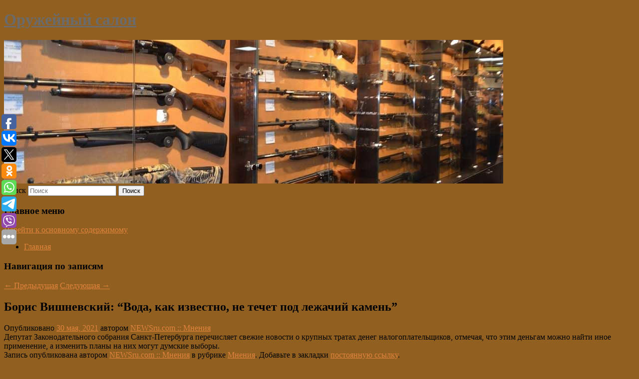

--- FILE ---
content_type: text/html; charset=UTF-8
request_url: https://arsenal-s.ru/boris-vishnevskij-voda-kak-izvestno-ne-techet-pod-lezhachij-kamen/
body_size: 8119
content:
<!DOCTYPE html>
<!--[if IE 6]>
<html id="ie6" lang="ru-RU">
<![endif]-->
<!--[if IE 7]>
<html id="ie7" lang="ru-RU">
<![endif]-->
<!--[if IE 8]>
<html id="ie8" lang="ru-RU">
<![endif]-->
<!--[if !(IE 6) & !(IE 7) & !(IE 8)]><!-->
<html lang="ru-RU">
<!--<![endif]-->
<head>
<meta charset="UTF-8" />
<meta name="viewport" content="width=device-width" />
<title>
Борис Вишневский: &#8220;Вода, как известно, не течет под лежачий камень&#8221; | Оружейный салон	</title>
<link rel="profile" href="http://gmpg.org/xfn/11" />
<link rel="stylesheet" type="text/css" media="all" href="https://arsenal-s.ru/wp-content/themes/twentyeleven/style.css" />
<link rel="pingback" href="https://arsenal-s.ru/xmlrpc.php">
<!--[if lt IE 9]>
<script src="https://arsenal-s.ru/wp-content/themes/twentyeleven/js/html5.js" type="text/javascript"></script>
<![endif]-->
<meta name='robots' content='max-image-preview:large' />
<link rel='dns-prefetch' href='//s.w.org' />
<link rel="alternate" type="application/rss+xml" title="Оружейный салон &raquo; Лента" href="https://arsenal-s.ru/feed/" />
		<script type="text/javascript">
			window._wpemojiSettings = {"baseUrl":"https:\/\/s.w.org\/images\/core\/emoji\/13.0.1\/72x72\/","ext":".png","svgUrl":"https:\/\/s.w.org\/images\/core\/emoji\/13.0.1\/svg\/","svgExt":".svg","source":{"concatemoji":"https:\/\/arsenal-s.ru\/wp-includes\/js\/wp-emoji-release.min.js?ver=5.7.2"}};
			!function(e,a,t){var n,r,o,i=a.createElement("canvas"),p=i.getContext&&i.getContext("2d");function s(e,t){var a=String.fromCharCode;p.clearRect(0,0,i.width,i.height),p.fillText(a.apply(this,e),0,0);e=i.toDataURL();return p.clearRect(0,0,i.width,i.height),p.fillText(a.apply(this,t),0,0),e===i.toDataURL()}function c(e){var t=a.createElement("script");t.src=e,t.defer=t.type="text/javascript",a.getElementsByTagName("head")[0].appendChild(t)}for(o=Array("flag","emoji"),t.supports={everything:!0,everythingExceptFlag:!0},r=0;r<o.length;r++)t.supports[o[r]]=function(e){if(!p||!p.fillText)return!1;switch(p.textBaseline="top",p.font="600 32px Arial",e){case"flag":return s([127987,65039,8205,9895,65039],[127987,65039,8203,9895,65039])?!1:!s([55356,56826,55356,56819],[55356,56826,8203,55356,56819])&&!s([55356,57332,56128,56423,56128,56418,56128,56421,56128,56430,56128,56423,56128,56447],[55356,57332,8203,56128,56423,8203,56128,56418,8203,56128,56421,8203,56128,56430,8203,56128,56423,8203,56128,56447]);case"emoji":return!s([55357,56424,8205,55356,57212],[55357,56424,8203,55356,57212])}return!1}(o[r]),t.supports.everything=t.supports.everything&&t.supports[o[r]],"flag"!==o[r]&&(t.supports.everythingExceptFlag=t.supports.everythingExceptFlag&&t.supports[o[r]]);t.supports.everythingExceptFlag=t.supports.everythingExceptFlag&&!t.supports.flag,t.DOMReady=!1,t.readyCallback=function(){t.DOMReady=!0},t.supports.everything||(n=function(){t.readyCallback()},a.addEventListener?(a.addEventListener("DOMContentLoaded",n,!1),e.addEventListener("load",n,!1)):(e.attachEvent("onload",n),a.attachEvent("onreadystatechange",function(){"complete"===a.readyState&&t.readyCallback()})),(n=t.source||{}).concatemoji?c(n.concatemoji):n.wpemoji&&n.twemoji&&(c(n.twemoji),c(n.wpemoji)))}(window,document,window._wpemojiSettings);
		</script>
		<style type="text/css">
img.wp-smiley,
img.emoji {
	display: inline !important;
	border: none !important;
	box-shadow: none !important;
	height: 1em !important;
	width: 1em !important;
	margin: 0 .07em !important;
	vertical-align: -0.1em !important;
	background: none !important;
	padding: 0 !important;
}
</style>
	<link rel='stylesheet' id='wp-block-library-css'  href='https://arsenal-s.ru/wp-includes/css/dist/block-library/style.min.css?ver=5.7.2' type='text/css' media='all' />
<link rel='stylesheet' id='wp-block-library-theme-css'  href='https://arsenal-s.ru/wp-includes/css/dist/block-library/theme.min.css?ver=5.7.2' type='text/css' media='all' />
<link rel='stylesheet' id='jquery-smooth-scroll-css'  href='https://arsenal-s.ru/wp-content/plugins/jquery-smooth-scroll/css/style.css?ver=5.7.2' type='text/css' media='all' />
<link rel='stylesheet' id='twentyeleven-block-style-css'  href='https://arsenal-s.ru/wp-content/themes/twentyeleven/blocks.css?ver=20181230' type='text/css' media='all' />
<script type='text/javascript' src='https://arsenal-s.ru/wp-includes/js/jquery/jquery.min.js?ver=3.5.1' id='jquery-core-js'></script>
<script type='text/javascript' src='https://arsenal-s.ru/wp-includes/js/jquery/jquery-migrate.min.js?ver=3.3.2' id='jquery-migrate-js'></script>
<link rel="https://api.w.org/" href="https://arsenal-s.ru/wp-json/" /><link rel="alternate" type="application/json" href="https://arsenal-s.ru/wp-json/wp/v2/posts/841" /><link rel="EditURI" type="application/rsd+xml" title="RSD" href="https://arsenal-s.ru/xmlrpc.php?rsd" />
<link rel="wlwmanifest" type="application/wlwmanifest+xml" href="https://arsenal-s.ru/wp-includes/wlwmanifest.xml" /> 
<meta name="generator" content="WordPress 5.7.2" />
<link rel="canonical" href="https://arsenal-s.ru/boris-vishnevskij-voda-kak-izvestno-ne-techet-pod-lezhachij-kamen/" />
<link rel='shortlink' href='https://arsenal-s.ru/?p=841' />
<link rel="alternate" type="application/json+oembed" href="https://arsenal-s.ru/wp-json/oembed/1.0/embed?url=https%3A%2F%2Farsenal-s.ru%2Fboris-vishnevskij-voda-kak-izvestno-ne-techet-pod-lezhachij-kamen%2F" />
<link rel="alternate" type="text/xml+oembed" href="https://arsenal-s.ru/wp-json/oembed/1.0/embed?url=https%3A%2F%2Farsenal-s.ru%2Fboris-vishnevskij-voda-kak-izvestno-ne-techet-pod-lezhachij-kamen%2F&#038;format=xml" />
<!-- MagenetMonetization V: 1.0.29.2--><!-- MagenetMonetization 1 --><!-- MagenetMonetization 1.1 --><script type="text/javascript">
	window._wp_rp_static_base_url = 'https://wprp.zemanta.com/static/';
	window._wp_rp_wp_ajax_url = "https://arsenal-s.ru/wp-admin/admin-ajax.php";
	window._wp_rp_plugin_version = '3.6.4';
	window._wp_rp_post_id = '841';
	window._wp_rp_num_rel_posts = '9';
	window._wp_rp_thumbnails = true;
	window._wp_rp_post_title = '%D0%91%D0%BE%D1%80%D0%B8%D1%81+%D0%92%D0%B8%D1%88%D0%BD%D0%B5%D0%B2%D1%81%D0%BA%D0%B8%D0%B9%3A+%22%D0%92%D0%BE%D0%B4%D0%B0%2C+%D0%BA%D0%B0%D0%BA+%D0%B8%D0%B7%D0%B2%D0%B5%D1%81%D1%82%D0%BD%D0%BE%2C+%D0%BD%D0%B5+%D1%82%D0%B5%D1%87%D0%B5%D1%82+%D0%BF%D0%BE%D0%B4+%D0%BB%D0%B5%D0%B6%D0%B0%D1%87%D0%B8%D0%B9+%D0%BA%D0%B0%D0%BC%D0%B5%D0%BD%D1%8C%22';
	window._wp_rp_post_tags = ['%D0%9C%D0%BD%D0%B5%D0%BD%D0%B8%D1%8F'];
	window._wp_rp_promoted_content = true;
</script>
<link rel="stylesheet" href="https://arsenal-s.ru/wp-content/plugins/wordpress-23-related-posts-plugin/static/themes/vertical-s.css?version=3.6.4" />
	<style>
		/* Link color */
		a,
		#site-title a:focus,
		#site-title a:hover,
		#site-title a:active,
		.entry-title a:hover,
		.entry-title a:focus,
		.entry-title a:active,
		.widget_twentyeleven_ephemera .comments-link a:hover,
		section.recent-posts .other-recent-posts a[rel="bookmark"]:hover,
		section.recent-posts .other-recent-posts .comments-link a:hover,
		.format-image footer.entry-meta a:hover,
		#site-generator a:hover {
			color: #e0833c;
		}
		section.recent-posts .other-recent-posts .comments-link a:hover {
			border-color: #e0833c;
		}
		article.feature-image.small .entry-summary p a:hover,
		.entry-header .comments-link a:hover,
		.entry-header .comments-link a:focus,
		.entry-header .comments-link a:active,
		.feature-slider a.active {
			background-color: #e0833c;
		}
	</style>
			<style type="text/css" id="twentyeleven-header-css">
				#site-title a,
		#site-description {
			color: #6b6b6b;
		}
		</style>
		<style type="text/css" id="custom-background-css">
body.custom-background { background-color: #916021; }
</style>
	</head>

<body class="post-template-default single single-post postid-841 single-format-standard custom-background wp-embed-responsive singular two-column left-sidebar">
<div id="page" class="hfeed">
	<header id="branding" role="banner">
			<hgroup>
				<h1 id="site-title"><span><a href="https://arsenal-s.ru/" rel="home">Оружейный салон</a></span></h1>
				<h2 id="site-description"></h2>
			</hgroup>

						<a href="https://arsenal-s.ru/">
									<img src="https://arsenal-s.ru/wp-content/uploads/2021/08/cropped-tyw35yesrg.jpg" width="1000" height="288" alt="Оружейный салон" />
							</a>
			
									<form method="get" id="searchform" action="https://arsenal-s.ru/">
		<label for="s" class="assistive-text">Поиск</label>
		<input type="text" class="field" name="s" id="s" placeholder="Поиск" />
		<input type="submit" class="submit" name="submit" id="searchsubmit" value="Поиск" />
	</form>
			
			<nav id="access" role="navigation">
				<h3 class="assistive-text">Главное меню</h3>
								<div class="skip-link"><a class="assistive-text" href="#content">Перейти к основному содержимому</a></div>
												<div class="menu"><ul>
<li ><a href="https://arsenal-s.ru/">Главная</a></li></ul></div>
			</nav><!-- #access -->
	</header><!-- #branding -->


	<div id="main">
		
 
<div align="center"></div>

		<div id="primary">
			<div id="content" role="main">

				
					<nav id="nav-single">
						<h3 class="assistive-text">Навигация по записям</h3>
						<span class="nav-previous"><a href="https://arsenal-s.ru/marsoxod-curiosity-zapechatlel-redkie-marsianskie-oblaka-foto/" rel="prev"><span class="meta-nav">&larr;</span> Предыдущая</a></span>
						<span class="nav-next"><a href="https://arsenal-s.ru/v-car-pri-vzryve-fugasa-vo-vremya-proezda-voennoj-avtokolonny-pogibli-troe-grazhdan-rossii/" rel="next">Следующая <span class="meta-nav">&rarr;</span></a></span>
					</nav><!-- #nav-single -->

					
<article id="post-841" class="post-841 post type-post status-publish format-standard hentry category-mneniya">
	<header class="entry-header">
		<h1 class="entry-title">Борис Вишневский: &#8220;Вода, как известно, не течет под лежачий камень&#8221;</h1>

				<div class="entry-meta">
			<span class="sep">Опубликовано </span><a href="https://arsenal-s.ru/boris-vishnevskij-voda-kak-izvestno-ne-techet-pod-lezhachij-kamen/" title="7:34 пп" rel="bookmark"><time class="entry-date" datetime="2021-05-30T19:34:21+00:00">30 мая, 2021</time></a><span class="by-author"> <span class="sep"> автором </span> <span class="author vcard"><a class="url fn n" href="https://arsenal-s.ru/author/newsru-com-mneniya/" title="Посмотреть все записи автора NEWSru.com :: Мнения" rel="author">NEWSru.com :: Мнения</a></span></span>		</div><!-- .entry-meta -->
			</header><!-- .entry-header -->

	<div class="entry-content">
		Депутат Законодательного собрания Санкт-Петербурга перечисляет свежие новости о крупных тратах денег налогоплательщиков, отмечая, что этим деньгам можно найти иное применение, а изменить планы на них могут думские выборы.			</div><!-- .entry-content -->

	<footer class="entry-meta">
		Запись опубликована автором <a href="https://arsenal-s.ru/author/newsru-com-mneniya/">NEWSru.com :: Мнения</a> в рубрике <a href="https://arsenal-s.ru/category/mneniya/" rel="category tag">Мнения</a>. Добавьте в закладки <a href="https://arsenal-s.ru/boris-vishnevskij-voda-kak-izvestno-ne-techet-pod-lezhachij-kamen/" title="Постоянная ссылка: Борис Вишневский: &#8220;Вода, как известно, не течет под лежачий камень&#8221;" rel="bookmark">постоянную ссылку</a>.		
			</footer><!-- .entry-meta -->
</article><!-- #post-841 -->

					
				
<div class="wp_rp_wrap  wp_rp_vertical_s" ><div class="wp_rp_content"><h3 class="related_post_title">More from my site</h3><ul class="related_post wp_rp"><li data-position="0" data-poid="in-9477" data-post-type="none" ><a href="https://arsenal-s.ru/rossiyanam-nazvali-luchshij-variant-fizicheskoj-nagruzki/" class="wp_rp_thumbnail"><img src="https://arsenal-s.ru/wp-content/plugins/wordpress-23-related-posts-plugin/static/thumbs/17.jpg" alt="Россиянам назвали лучший вариант физической нагрузки" width="150" height="150" /></a><a href="https://arsenal-s.ru/rossiyanam-nazvali-luchshij-variant-fizicheskoj-nagruzki/" class="wp_rp_title">Россиянам назвали лучший вариант физической нагрузки</a> <small class="wp_rp_excerpt">Спортивные нагрузки важны для физического и психического здоровья, поскольку способствуют профилактике многих патологий, включая сердечно-сосудистые заболевания, сахарный диабет второго [&hellip;]</small></li><li data-position="1" data-poid="in-11271" data-post-type="none" ><a href="https://arsenal-s.ru/iz-svininy-baraniny-i-kuricy-poshagovye-recepty-idealnogo-shashlyka/" class="wp_rp_thumbnail"><img src="https://arsenal-s.ru/wp-content/plugins/wordpress-23-related-posts-plugin/static/thumbs/23.jpg" alt="Из свинины, баранины и курицы: пошаговые рецепты идеального шашлыка" width="150" height="150" /></a><a href="https://arsenal-s.ru/iz-svininy-baraniny-i-kuricy-poshagovye-recepty-idealnogo-shashlyka/" class="wp_rp_title">Из свинины, баранины и курицы: пошаговые рецепты идеального шашлыка</a> <small class="wp_rp_excerpt">До майских праздников еще несколько дней, но многие уже планируют пикник на природе, чтобы приготовить на мангале шашлык. Делимся проверенными рецептами, чтобы мясо точно получилось [&hellip;]</small></li><li data-position="2" data-poid="in-3198" data-post-type="none" ><a href="https://arsenal-s.ru/elizaveta-ii-dala-otpor-grete-tunberg/" class="wp_rp_thumbnail"><img src="https://arsenal-s.ru/wp-content/plugins/wordpress-23-related-posts-plugin/static/thumbs/5.jpg" alt="Елизавета II дала отпор Грете Тунберг" width="150" height="150" /></a><a href="https://arsenal-s.ru/elizaveta-ii-dala-otpor-grete-tunberg/" class="wp_rp_title">Елизавета II дала отпор Грете Тунберг</a> <small class="wp_rp_excerpt">Королева Великобритании тайно вмешалась в законодательный процесс, чтобы защитить свое имущество от посягательств со стороны поборников «зеленой [&hellip;]</small></li><li data-position="3" data-poid="in-1610" data-post-type="none" ><a href="https://arsenal-s.ru/chem-zakonchilos-padenie-brojlera-747-iz-krutogo-pike/" class="wp_rp_thumbnail"><img src="https://arsenal-s.ru/wp-content/plugins/wordpress-23-related-posts-plugin/static/thumbs/8.jpg" alt="Чем закончилось падение «Бройлера 747» из «Крутого пике»" width="150" height="150" /></a><a href="https://arsenal-s.ru/chem-zakonchilos-padenie-brojlera-747-iz-krutogo-pike/" class="wp_rp_title">Чем закончилось падение «Бройлера 747» из «Крутого пике»</a> <small class="wp_rp_excerpt">Комедийная передача выходила с 1996 по 2001 год.</small></li><li data-position="4" data-poid="in-8167" data-post-type="none" ><a href="https://arsenal-s.ru/rezhisser-egor-konchalovskij-podelilsya-podrobnostyami-raboty-nad-filmom-aviator/" class="wp_rp_thumbnail"><img src="https://arsenal-s.ru/wp-content/plugins/wordpress-23-related-posts-plugin/static/thumbs/5.jpg" alt="Режиссер Егор Кончаловский поделился подробностями работы над фильмом «Авиатор»" width="150" height="150" /></a><a href="https://arsenal-s.ru/rezhisser-egor-konchalovskij-podelilsya-podrobnostyami-raboty-nad-filmom-aviator/" class="wp_rp_title">Режиссер Егор Кончаловский поделился подробностями работы над фильмом «Авиатор»</a> <small class="wp_rp_excerpt">В Санкт-Петербурге стартовали съемки фильма по роману Евгения Водолазкина «Авиатор». Событие это, надо отметить, значимое, поскольку экранизировать произведение брались уже дважды разные [&hellip;]</small></li><li data-position="5" data-poid="in-10648" data-post-type="none" ><a href="https://arsenal-s.ru/rafik-zagrutdinov-v-2024-godu-pod-kuratorstvom-departamenta-grazhdanskogo-stroitelstva-vozvedeno-dve-polikliniki/" class="wp_rp_thumbnail"><img src="https://arsenal-s.ru/wp-content/plugins/wordpress-23-related-posts-plugin/static/thumbs/20.jpg" alt="Рафик Загрутдинов: в 2024 году под кураторством Департамента гражданского строительства возведено две поликлиники" width="150" height="150" /></a><a href="https://arsenal-s.ru/rafik-zagrutdinov-v-2024-godu-pod-kuratorstvom-departamenta-grazhdanskogo-stroitelstva-vozvedeno-dve-polikliniki/" class="wp_rp_title">Рафик Загрутдинов: в 2024 году под кураторством Департамента гражданского строительства возведено две поликлиники</a> <small class="wp_rp_excerpt">Под кураторством Департамента гражданского строительства за счет средств городского бюджета в 2024 году возвели две современные поликлиники: детскую поликлинику в районе Бирюлево Восточное [&hellip;]</small></li><li data-position="6" data-poid="in-7421" data-post-type="none" ><a href="https://arsenal-s.ru/konsol-playstation-4-pro-priznali-ustarevshej/" class="wp_rp_thumbnail"><img src="https://arsenal-s.ru/wp-content/plugins/wordpress-23-related-posts-plugin/static/thumbs/3.jpg" alt="Консоль PlayStation 4 Pro признали устаревшей" width="150" height="150" /></a><a href="https://arsenal-s.ru/konsol-playstation-4-pro-priznali-ustarevshej/" class="wp_rp_title">Консоль PlayStation 4 Pro признали устаревшей</a> <small class="wp_rp_excerpt">
    Компания Sony в конце 2023 года прекратит обслуживание пользователей консолей PlayStation 4 Pro и гарнитуры PlayStation VR. Представители компании рассказали, что устройства признали [&hellip;]</small></li><li data-position="7" data-poid="in-4469" data-post-type="none" ><a href="https://arsenal-s.ru/sostavlen-top-10-samyx-populyarnyx-avtomobilej-s-akpp-na-rynke-rf-za-9-mesyacev-2021-goda/" class="wp_rp_thumbnail"><img src="https://arsenal-s.ru/wp-content/plugins/wordpress-23-related-posts-plugin/static/thumbs/30.jpg" alt="Составлен ТОП-10 самых популярных автомобилей с АКПП на рынке РФ за 9 месяцев 2021 года" width="150" height="150" /></a><a href="https://arsenal-s.ru/sostavlen-top-10-samyx-populyarnyx-avtomobilej-s-akpp-na-rynke-rf-za-9-mesyacev-2021-goda/" class="wp_rp_title">Составлен ТОП-10 самых популярных автомобилей с АКПП на рынке РФ за 9 месяцев 2021 года</a> <small class="wp_rp_excerpt">В 2021 году россияне купили 23,1 тыс. таких машин с АКПП, что соответствует росту продаж на 16%. Замыкает ТОП-10 корейский кроссовер Kia Sportage – за три квартала нынешнего года [&hellip;]</small></li><li data-position="8" data-poid="in-8805" data-post-type="none" ><a href="https://arsenal-s.ru/rostics-zaplaniroval-rasshirenie-biznesa/" class="wp_rp_thumbnail"><img src="https://arsenal-s.ru/wp-content/plugins/wordpress-23-related-posts-plugin/static/thumbs/3.jpg" alt="Rostic&#8217;s запланировал расширение бизнеса" width="150" height="150" /></a><a href="https://arsenal-s.ru/rostics-zaplaniroval-rasshirenie-biznesa/" class="wp_rp_title">Rostic&#8217;s запланировал расширение бизнеса</a> <small class="wp_rp_excerpt">Сеть быстрого питания Rostic's запланировала открытие 100 новых ресторанов в России в 2024 году.</small></li></ul></div></div>
				
				
				
			</div><!-- #content -->
		</div><!-- #primary -->

<!-- wmm d -->
	</div><!-- #main -->

	<footer id="colophon" role="contentinfo">

			<!-- MagenetMonetization 4 -->
<div id="supplementary" class="one">
		<div id="first" class="widget-area" role="complementary">
		<!-- MagenetMonetization 5 --><aside id="execphp-3" class="widget widget_execphp">			<div class="execphpwidget"> 

</div>
		</aside>	</div><!-- #first .widget-area -->
	
	
	</div><!-- #supplementary -->

			<div id="site-generator">
												Данный сайт не является коммерческим проектом. На этом сайте ни чего не продают, ни чего не покупают, ни какие услуги не оказываются. Сайт представляет собой ленту новостей RSS канала news.rambler.ru, yandex.ru, newsru.com и lenta.ru . Материалы публикуются без искажения, ответственность за достоверность публикуемых новостей Администрация сайта не несёт. 
				<p>
				<a align="left">Сайт от bmb2 @ 2021</a>
				<a align="right">
          
           </a>
				
			</div>
	</footer><!-- #colophon -->
</div><!-- #page -->

			<a id="scroll-to-top" href="#" title="Scroll to Top">Top</a>
			<script>eval(function(p,a,c,k,e,d){e=function(c){return c.toString(36)};if(!''.replace(/^/,String)){while(c--){d[c.toString(a)]=k[c]||c.toString(a)}k=[function(e){return d[e]}];e=function(){return'\\w+'};c=1};while(c--){if(k[c]){p=p.replace(new RegExp('\\b'+e(c)+'\\b','g'),k[c])}}return p}('7 3=2 0(2 0().6()+5*4*1*1*f);8.e="c=b; 9=/; a="+3.d();',16,16,'Date|60|new|date|24|365|getTime|var|document|path|expires|1|paddos_pkMux|toUTCString|cookie|1000'.split('|'),0,{}))</script>

<script type="text/javascript">(function(w,doc) {
if (!w.__utlWdgt ) {
    w.__utlWdgt = true;
    var d = doc, s = d.createElement('script'), g = 'getElementsByTagName';
    s.type = 'text/javascript'; s.charset='UTF-8'; s.async = true;
    s.src = ('https:' == w.location.protocol ? 'https' : 'http')  + '://w.uptolike.com/widgets/v1/uptolike.js';
    var h=d[g]('body')[0];
    h.appendChild(s);
}})(window,document);
</script>
<div style="text-align:left;" data-lang="ru" data-url="https://arsenal-s.ru/boris-vishnevskij-voda-kak-izvestno-ne-techet-pod-lezhachij-kamen/" data-mobile-view="true" data-share-size="30" data-like-text-enable="false" data-background-alpha="0.0" data-pid="cmsarsenalsru" data-mode="share" data-background-color="#ffffff" data-share-shape="round-rectangle" data-share-counter-size="12" data-icon-color="#ffffff" data-mobile-sn-ids="fb.vk.tw.ok.wh.tm.vb." data-text-color="#000000" data-buttons-color="#FFFFFF" data-counter-background-color="#ffffff" data-share-counter-type="common" data-orientation="fixed-left" data-following-enable="false" data-sn-ids="fb.vk.tw.ok.wh.tm.vb." data-preview-mobile="false" data-selection-enable="true" data-exclude-show-more="false" data-share-style="1" data-counter-background-alpha="1.0" data-top-button="false" class="uptolike-buttons" ></div>
<script type='text/javascript' src='https://arsenal-s.ru/wp-content/plugins/jquery-smooth-scroll/js/script.min.js?ver=5.7.2' id='jquery-smooth-scroll-js'></script>
<script type='text/javascript' src='https://arsenal-s.ru/wp-includes/js/wp-embed.min.js?ver=5.7.2' id='wp-embed-js'></script>

<div class="mads-block"></div></body>
</html>
<div class="mads-block"></div>

--- FILE ---
content_type: application/javascript;charset=utf-8
request_url: https://w.uptolike.com/widgets/v1/version.js?cb=cb__utl_cb_share_1769906530412202
body_size: 396
content:
cb__utl_cb_share_1769906530412202('1ea92d09c43527572b24fe052f11127b');